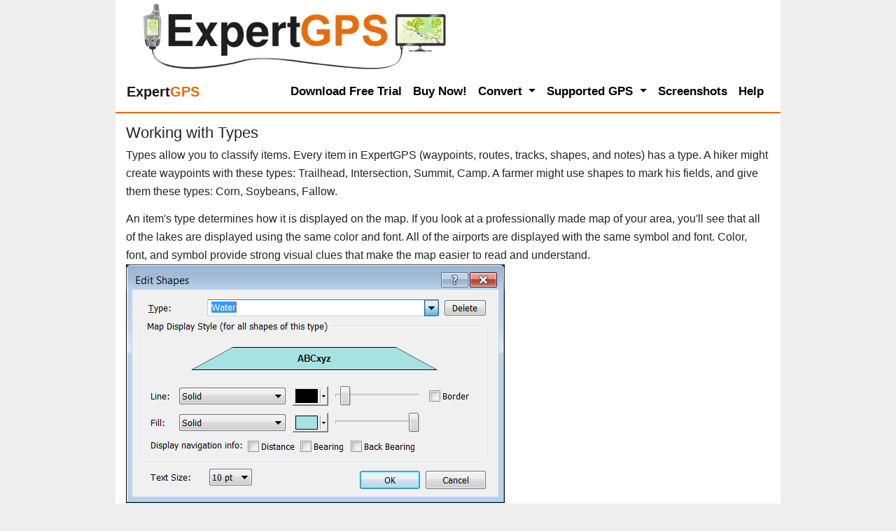

--- FILE ---
content_type: text/html; Charset=UTF-8
request_url: https://www.expertgps.com/help/type.asp
body_size: 12709
content:

<!DOCTYPE html>
<html lang="en-US"> 
<head>
<meta charset="UTF-8">
<meta name="viewport" content="width=device-width, initial-scale=1, shrink-to-fit=no">
<title>Working with Types | Learn How Using ExpertGPS Map Software</title>
<meta name="description" content="ExpertGPS help and support for Working with Types." />
<meta name="keywords" content="" />
<meta name="author" content="Dan Foster" />
<meta name="robots" content="all" />

<style>
/*!
 * Bootstrap v4.5.0 (https://getbootstrap.com/)
 * Copyright 2011-2020 The Bootstrap Authors
 * Copyright 2011-2020 Twitter, Inc.
 * Licensed under MIT (https://github.com/twbs/bootstrap/blob/master/LICENSE)
 */:root{--blue:#007bff;--indigo:#6610f2;--purple:#6f42c1;--pink:#e83e8c;--red:#dc3545;--orange:#fd7e14;--yellow:#ffc107;--green:#28a745;--teal:#20c997;--cyan:#17a2b8;--white:#fff;--gray:#6c757d;--gray-dark:#343a40;--primary:#007bff;--secondary:#6c757d;--success:#28a745;--info:#17a2b8;--warning:#ffc107;--danger:#dc3545;--light:#f8f9fa;--dark:#343a40;--breakpoint-xs:0;--breakpoint-sm:576px;--breakpoint-md:768px;--breakpoint-lg:992px;--breakpoint-xl:1200px;--font-family-sans-serif:-apple-system,BlinkMacSystemFont,"Segoe UI",Roboto,"Helvetica Neue",Arial,"Noto Sans",sans-serif,"Apple Color Emoji","Segoe UI Emoji","Segoe UI Symbol","Noto Color Emoji";--font-family-monospace:SFMono-Regular,Menlo,Monaco,Consolas,"Liberation Mono","Courier New",monospace}*,::after,::before{box-sizing:border-box}html{font-family:sans-serif;line-height:1.15;-webkit-text-size-adjust:100%;-webkit-tap-highlight-color:transparent}article,aside,figcaption,figure,footer,header,hgroup,main,nav,section{display:block}body{margin:0;font-family:-apple-system,BlinkMacSystemFont,"Segoe UI",Roboto,"Helvetica Neue",Arial,"Noto Sans",sans-serif,"Apple Color Emoji","Segoe UI Emoji","Segoe UI Symbol","Noto Color Emoji";font-size:1rem;font-weight:400;line-height:1.5;color:#212529;text-align:left;background-color:#fff}h1,h2,h3,h4,h5,h6{margin-top:0;margin-bottom:.5rem}p{margin-top:0;margin-bottom:1rem}dl,ol,ul{margin-top:0;margin-bottom:1rem}ol ol,ol ul,ul ol,ul ul{margin-bottom:0}dt{font-weight:700}dd{margin-bottom:.5rem;margin-left:0}b,strong{font-weight:bolder}a{color:#007bff;text-decoration:none;background-color:transparent}a:hover{color:#0056b3;text-decoration:underline}img{vertical-align:middle;border-style:none}label{display:inline-block;margin-bottom:.5rem}button{border-radius:0}button,input,optgroup,select,textarea{margin:0;font-family:inherit;font-size:inherit;line-height:inherit}button,input{overflow:visible}button,select{text-transform:none}[role=button]{cursor:pointer}[type=button],[type=reset],[type=submit],button{-webkit-appearance:button}[type=button]:not(:disabled),[type=reset]:not(:disabled),[type=submit]:not(:disabled),button:not(:disabled){cursor:pointer}textarea{overflow:auto;resize:vertical}.h1,.h2,.h3,.h4,.h5,.h6,h1,h2,h3,h4,h5,h6{margin-bottom:.5rem;font-weight:500;line-height:1.2}.h1,h1{font-size:2.5rem}.h2,h2{font-size:2rem}.container{width:100%;padding-right:15px;padding-left:15px;margin-right:auto;margin-left:auto}@media (min-width:576px){.container{max-width:540px}}@media (min-width:768px){.container{max-width:720px}}@media (min-width:992px){.container{max-width:960px}}@media (min-width:1200px){.container{max-width:1140px}}.container-fluid,.container-lg,.container-md,.container-sm,.container-xl{width:100%;padding-right:15px;padding-left:15px;margin-right:auto;margin-left:auto}@media (min-width:576px){.container,.container-sm{max-width:540px}}@media (min-width:768px){.container,.container-md,.container-sm{max-width:720px}}@media (min-width:992px){.container,.container-lg,.container-md,.container-sm{max-width:960px}}@media (min-width:1200px){.container,.container-lg,.container-md,.container-sm,.container-xl{max-width:1140px}}.row{display:-ms-flexbox;display:flex;-ms-flex-wrap:wrap;flex-wrap:wrap;margin-right:-15px;margin-left:-15px}.no-gutters>.col,.no-gutters>[class*=col-]{padding-right:0;padding-left:0}.col,.col-1,.col-10,.col-11,.col-12,.col-2,.col-3,.col-4,.col-5,.col-6,.col-7,.col-8,.col-9,.col-auto,.col-lg,.col-lg-1,.col-lg-10,.col-lg-11,.col-lg-12,.col-lg-2,.col-lg-3,.col-lg-4,.col-lg-5,.col-lg-6,.col-lg-7,.col-lg-8,.col-lg-9,.col-lg-auto,.col-md,.col-md-1,.col-md-10,.col-md-11,.col-md-12,.col-md-2,.col-md-3,.col-md-4,.col-md-5,.col-md-6,.col-md-7,.col-md-8,.col-md-9,.col-md-auto,.col-sm,.col-sm-1,.col-sm-10,.col-sm-11,.col-sm-12,.col-sm-2,.col-sm-3,.col-sm-4,.col-sm-5,.col-sm-6,.col-sm-7,.col-sm-8,.col-sm-9,.col-sm-auto,.col-xl,.col-xl-1,.col-xl-10,.col-xl-11,.col-xl-12,.col-xl-2,.col-xl-3,.col-xl-4,.col-xl-5,.col-xl-6,.col-xl-7,.col-xl-8,.col-xl-9,.col-xl-auto{position:relative;width:100%;padding-right:15px;padding-left:15px}.col{-ms-flex-preferred-size:0;flex-basis:0;-ms-flex-positive:1;flex-grow:1;min-width:0;max-width:100%}@media (min-width:576px){.col-sm{-ms-flex-preferred-size:0;flex-basis:0;-ms-flex-positive:1;flex-grow:1;min-width:0;max-width:100%}}@media (min-width:992px){.col-lg-9{-ms-flex:0 0 75%;flex:0 0 75%;max-width:75%}}.collapse:not(.show){display:none}.dropdown,.dropleft,.dropright,.dropup{position:relative}.dropdown-toggle{white-space:nowrap}.dropdown-toggle::after{display:inline-block;margin-left:.255em;vertical-align:.255em;content:"";border-top:.3em solid;border-right:.3em solid transparent;border-bottom:0;border-left:.3em solid transparent}.dropdown-toggle:empty::after{margin-left:0}.dropdown-menu{position:absolute;top:100%;left:0;z-index:1000;display:none;float:left;min-width:10rem;padding:.5rem 0;margin:.125rem 0 0;font-size:1rem;color:#212529;text-align:left;list-style:none;background-color:#fff;background-clip:padding-box;border:1px solid rgba(0,0,0,.15);border-radius:.25rem}.dropdown-menu-left{right:auto;left:0}.dropdown-menu-right{right:0;left:auto}@media (min-width:576px){.dropdown-menu-sm-left{right:auto;left:0}.dropdown-menu-sm-right{right:0;left:auto}}@media (min-width:768px){.dropdown-menu-md-left{right:auto;left:0}.dropdown-menu-md-right{right:0;left:auto}}@media (min-width:992px){.dropdown-menu-lg-left{right:auto;left:0}.dropdown-menu-lg-right{right:0;left:auto}}@media (min-width:1200px){.dropdown-menu-xl-left{right:auto;left:0}.dropdown-menu-xl-right{right:0;left:auto}}.dropup .dropdown-menu{top:auto;bottom:100%;margin-top:0;margin-bottom:.125rem}.dropup .dropdown-toggle::after{display:inline-block;margin-left:.255em;vertical-align:.255em;content:"";border-top:0;border-right:.3em solid transparent;border-bottom:.3em solid;border-left:.3em solid transparent}.dropup .dropdown-toggle:empty::after{margin-left:0}.dropright .dropdown-menu{top:0;right:auto;left:100%;margin-top:0;margin-left:.125rem}.dropright .dropdown-toggle::after{display:inline-block;margin-left:.255em;vertical-align:.255em;content:"";border-top:.3em solid transparent;border-right:0;border-bottom:.3em solid transparent;border-left:.3em solid}.dropright .dropdown-toggle:empty::after{margin-left:0}.dropright .dropdown-toggle::after{vertical-align:0}.dropleft .dropdown-menu{top:0;right:100%;left:auto;margin-top:0;margin-right:.125rem}.dropleft .dropdown-toggle::after{display:inline-block;margin-left:.255em;vertical-align:.255em;content:""}.dropleft .dropdown-toggle::after{display:none}.dropleft .dropdown-toggle::before{display:inline-block;margin-right:.255em;vertical-align:.255em;content:"";border-top:.3em solid transparent;border-right:.3em solid;border-bottom:.3em solid transparent}.dropleft .dropdown-toggle:empty::after{margin-left:0}.dropleft .dropdown-toggle::before{vertical-align:0}.dropdown-menu[x-placement^=bottom],.dropdown-menu[x-placement^=left],.dropdown-menu[x-placement^=right],.dropdown-menu[x-placement^=top]{right:auto;bottom:auto}.dropdown-divider{height:0;margin:.5rem 0;overflow:hidden;border-top:1px solid #e9ecef}.dropdown-item{display:block;width:100%;padding:.25rem 1.5rem;clear:both;font-weight:400;color:#212529;text-align:inherit;white-space:nowrap;background-color:transparent;border:0}.dropdown-item:focus,.dropdown-item:hover{color:#16181b;text-decoration:none;background-color:#f8f9fa}.dropdown-item.active,.dropdown-item:active{color:#fff;text-decoration:none;background-color:#007bff}.dropdown-item.disabled,.dropdown-item:disabled{color:#6c757d;pointer-events:none;background-color:transparent}.dropdown-menu.show{display:block}.dropdown-header{display:block;padding:.5rem 1.5rem;margin-bottom:0;font-size:.875rem;color:#6c757d;white-space:nowrap}.dropdown-item-text{display:block;padding:.25rem 1.5rem;color:#212529}.nav-link{display:block;padding:.5rem 1rem}.nav-link:focus,.nav-link:hover{text-decoration:none}.navbar{position:relative;display:-ms-flexbox;display:flex;-ms-flex-wrap:wrap;flex-wrap:wrap;-ms-flex-align:center;align-items:center;-ms-flex-pack:justify;justify-content:space-between;padding:.5rem 1rem}.navbar .container,.navbar .container-fluid,.navbar .container-lg,.navbar .container-md,.navbar .container-sm,.navbar .container-xl{display:-ms-flexbox;display:flex;-ms-flex-wrap:wrap;flex-wrap:wrap;-ms-flex-align:center;align-items:center;-ms-flex-pack:justify;justify-content:space-between}.navbar-brand{display:inline-block;padding-top:.3125rem;padding-bottom:.3125rem;margin-right:1rem;font-size:1.25rem;line-height:inherit;white-space:nowrap}.navbar-brand:focus,.navbar-brand:hover{text-decoration:none}.navbar-nav{display:-ms-flexbox;display:flex;-ms-flex-direction:column;flex-direction:column;padding-left:0;margin-bottom:0;list-style:none}.navbar-nav .nav-link{padding-right:0;padding-left:0}.navbar-nav .dropdown-menu{position:static;float:none}.navbar-text{display:inline-block;padding-top:.5rem;padding-bottom:.5rem}.navbar-collapse{-ms-flex-preferred-size:100%;flex-basis:100%;-ms-flex-positive:1;flex-grow:1;-ms-flex-align:center;align-items:center}.navbar-toggler{padding:.25rem .75rem;font-size:1.25rem;line-height:1;background-color:transparent;border:1px solid transparent;border-radius:.25rem}.navbar-toggler:focus,.navbar-toggler:hover{text-decoration:none}.navbar-toggler-icon{display:inline-block;width:1.5em;height:1.5em;vertical-align:middle;content:"";background:no-repeat center center;background-size:100% 100%}@media (max-width:575.98px){.navbar-expand-sm>.container,.navbar-expand-sm>.container-fluid,.navbar-expand-sm>.container-lg,.navbar-expand-sm>.container-md,.navbar-expand-sm>.container-sm,.navbar-expand-sm>.container-xl{padding-right:0;padding-left:0}}@media (min-width:576px){.navbar-expand-sm{-ms-flex-flow:row nowrap;flex-flow:row nowrap;-ms-flex-pack:start;justify-content:flex-start}.navbar-expand-sm .navbar-nav{-ms-flex-direction:row;flex-direction:row}.navbar-expand-sm .navbar-nav .dropdown-menu{position:absolute}.navbar-expand-sm .navbar-nav .nav-link{padding-right:.5rem;padding-left:.5rem}.navbar-expand-sm>.container,.navbar-expand-sm>.container-fluid,.navbar-expand-sm>.container-lg,.navbar-expand-sm>.container-md,.navbar-expand-sm>.container-sm,.navbar-expand-sm>.container-xl{-ms-flex-wrap:nowrap;flex-wrap:nowrap}.navbar-expand-sm .navbar-collapse{display:-ms-flexbox!important;display:flex!important;-ms-flex-preferred-size:auto;flex-basis:auto}.navbar-expand-sm .navbar-toggler{display:none}}@media (max-width:767.98px){.navbar-expand-md>.container,.navbar-expand-md>.container-fluid,.navbar-expand-md>.container-lg,.navbar-expand-md>.container-md,.navbar-expand-md>.container-sm,.navbar-expand-md>.container-xl{padding-right:0;padding-left:0}}@media (min-width:768px){.navbar-expand-md{-ms-flex-flow:row nowrap;flex-flow:row nowrap;-ms-flex-pack:start;justify-content:flex-start}.navbar-expand-md .navbar-nav{-ms-flex-direction:row;flex-direction:row}.navbar-expand-md .navbar-nav .dropdown-menu{position:absolute}.navbar-expand-md .navbar-nav .nav-link{padding-right:.5rem;padding-left:.5rem}.navbar-expand-md>.container,.navbar-expand-md>.container-fluid,.navbar-expand-md>.container-lg,.navbar-expand-md>.container-md,.navbar-expand-md>.container-sm,.navbar-expand-md>.container-xl{-ms-flex-wrap:nowrap;flex-wrap:nowrap}.navbar-expand-md .navbar-collapse{display:-ms-flexbox!important;display:flex!important;-ms-flex-preferred-size:auto;flex-basis:auto}.navbar-expand-md .navbar-toggler{display:none}}@media (max-width:991.98px){.navbar-expand-lg>.container,.navbar-expand-lg>.container-fluid,.navbar-expand-lg>.container-lg,.navbar-expand-lg>.container-md,.navbar-expand-lg>.container-sm,.navbar-expand-lg>.container-xl{padding-right:0;padding-left:0}}@media (min-width:992px){.navbar-expand-lg{-ms-flex-flow:row nowrap;flex-flow:row nowrap;-ms-flex-pack:start;justify-content:flex-start}.navbar-expand-lg .navbar-nav{-ms-flex-direction:row;flex-direction:row}.navbar-expand-lg .navbar-nav .dropdown-menu{position:absolute}.navbar-expand-lg .navbar-nav .nav-link{padding-right:.5rem;padding-left:.5rem}.navbar-expand-lg>.container,.navbar-expand-lg>.container-fluid,.navbar-expand-lg>.container-lg,.navbar-expand-lg>.container-md,.navbar-expand-lg>.container-sm,.navbar-expand-lg>.container-xl{-ms-flex-wrap:nowrap;flex-wrap:nowrap}.navbar-expand-lg .navbar-collapse{display:-ms-flexbox!important;display:flex!important;-ms-flex-preferred-size:auto;flex-basis:auto}.navbar-expand-lg .navbar-toggler{display:none}}@media (max-width:1199.98px){.navbar-expand-xl>.container,.navbar-expand-xl>.container-fluid,.navbar-expand-xl>.container-lg,.navbar-expand-xl>.container-md,.navbar-expand-xl>.container-sm,.navbar-expand-xl>.container-xl{padding-right:0;padding-left:0}}@media (min-width:1200px){.navbar-expand-xl{-ms-flex-flow:row nowrap;flex-flow:row nowrap;-ms-flex-pack:start;justify-content:flex-start}.navbar-expand-xl .navbar-nav{-ms-flex-direction:row;flex-direction:row}.navbar-expand-xl .navbar-nav .dropdown-menu{position:absolute}.navbar-expand-xl .navbar-nav .nav-link{padding-right:.5rem;padding-left:.5rem}.navbar-expand-xl>.container,.navbar-expand-xl>.container-fluid,.navbar-expand-xl>.container-lg,.navbar-expand-xl>.container-md,.navbar-expand-xl>.container-sm,.navbar-expand-xl>.container-xl{-ms-flex-wrap:nowrap;flex-wrap:nowrap}.navbar-expand-xl .navbar-collapse{display:-ms-flexbox!important;display:flex!important;-ms-flex-preferred-size:auto;flex-basis:auto}.navbar-expand-xl .navbar-toggler{display:none}}.navbar-expand{-ms-flex-flow:row nowrap;flex-flow:row nowrap;-ms-flex-pack:start;justify-content:flex-start}.navbar-expand>.container,.navbar-expand>.container-fluid,.navbar-expand>.container-lg,.navbar-expand>.container-md,.navbar-expand>.container-sm,.navbar-expand>.container-xl{padding-right:0;padding-left:0}.navbar-expand .navbar-nav{-ms-flex-direction:row;flex-direction:row}.navbar-expand .navbar-nav .dropdown-menu{position:absolute}.navbar-expand .navbar-nav .nav-link{padding-right:.5rem;padding-left:.5rem}.navbar-expand>.container,.navbar-expand>.container-fluid,.navbar-expand>.container-lg,.navbar-expand>.container-md,.navbar-expand>.container-sm,.navbar-expand>.container-xl{-ms-flex-wrap:nowrap;flex-wrap:nowrap}.navbar-expand .navbar-collapse{display:-ms-flexbox!important;display:flex!important;-ms-flex-preferred-size:auto;flex-basis:auto}.navbar-expand .navbar-toggler{display:none}.navbar-light .navbar-brand{color:rgba(0,0,0,.9)}.navbar-light .navbar-brand:focus,.navbar-light .navbar-brand:hover{color:rgba(0,0,0,.9)}.navbar-light .navbar-nav .nav-link{color:rgba(0,0,0,.5)}.navbar-light .navbar-nav .nav-link:focus,.navbar-light .navbar-nav .nav-link:hover{color:rgba(0,0,0,.7)}.navbar-light .navbar-nav .nav-link.disabled{color:rgba(0,0,0,.3)}.navbar-light .navbar-nav .active>.nav-link,.navbar-light .navbar-nav .nav-link.active,.navbar-light .navbar-nav .nav-link.show,.navbar-light .navbar-nav .show>.nav-link{color:rgba(0,0,0,.9)}.navbar-light .navbar-toggler{color:rgba(0,0,0,.5);border-color:rgba(0,0,0,.1)}.navbar-light .navbar-toggler-icon{background-image:url("data:image/svg+xml,%3csvg xmlns='http://www.w3.org/2000/svg' width='30' height='30' viewBox='0 0 30 30'%3e%3cpath stroke='rgba%280, 0, 0, 0.5%29' stroke-linecap='round' stroke-miterlimit='10' stroke-width='2' d='M4 7h22M4 15h22M4 23h22'/%3e%3c/svg%3e")}.navbar-light .navbar-text{color:rgba(0,0,0,.5)}.navbar-light .navbar-text a{color:rgba(0,0,0,.9)}.navbar-light .navbar-text a:focus,.navbar-light .navbar-text a:hover{color:rgba(0,0,0,.9)}.navbar-dark .navbar-brand{color:#fff}.navbar-dark .navbar-brand:focus,.navbar-dark .navbar-brand:hover{color:#fff}.navbar-dark .navbar-nav .nav-link{color:rgba(255,255,255,.5)}.navbar-dark .navbar-nav .nav-link:focus,.navbar-dark .navbar-nav .nav-link:hover{color:rgba(255,255,255,.75)}.navbar-dark .navbar-nav .nav-link.disabled{color:rgba(255,255,255,.25)}.navbar-dark .navbar-nav .active>.nav-link,.navbar-dark .navbar-nav .nav-link.active,.navbar-dark .navbar-nav .nav-link.show,.navbar-dark .navbar-nav .show>.nav-link{color:#fff}.navbar-dark .navbar-toggler{color:rgba(255,255,255,.5);border-color:rgba(255,255,255,.1)}.navbar-dark .navbar-toggler-icon{background-image:url("data:image/svg+xml,%3csvg xmlns='http://www.w3.org/2000/svg' width='30' height='30' viewBox='0 0 30 30'%3e%3cpath stroke='rgba%28255, 255, 255, 0.5%29' stroke-linecap='round' stroke-miterlimit='10' stroke-width='2' d='M4 7h22M4 15h22M4 23h22'/%3e%3c/svg%3e")}.navbar-dark .navbar-text{color:rgba(255,255,255,.5)}.navbar-dark .navbar-text a{color:#fff}.navbar-dark .navbar-text a:focus,.navbar-dark .navbar-text a:hover{color:#fff}@supports ((position:-webkit-sticky) or (position:sticky)){.sticky-top{position:-webkit-sticky;position:sticky;top:0;z-index:1020}}.m-auto{margin:auto!important}.mt-auto,.my-auto{margin-top:auto!important}.mr-auto,.mx-auto{margin-right:auto!important}.mb-auto,.my-auto{margin-bottom:auto!important}.ml-auto,.mx-auto{margin-left:auto!important}
/* tgix css below */
:root{--tgix-light-tan:#faf7eb;--tgix-orange:#eb6b0b;--tgix-grey:#eee;--tgix-yellow:#faf7eb}html{overflow-y:scroll}img{max-width:100%;height:auto}img.MSVE_ImageTile{max-width:initial;height:initial}body{background-color:var(--tgix-grey);font-size:16px;line-height:26px;font-weight:400;max-width:950px;margin:auto}.qa,h1,h2,h3,h4,strong,td.tdHeader{font-weight:500}b{font-weight:700}#ft p{font-size:.8rem}h1{font-size:1.4rem;margin-bottom:0}h2{font-size:1.3rem;margin-bottom:0}h3{font-size:1.2rem;margin-bottom:0}h4,legend{font-size:1rem;margin-bottom:0}h1+p{margin-top:.4rem}h1+img,h2+img{margin-top:.8rem}h1+img+p,h2+img+p{margin-top:.4rem}h2+ol,h2+ul{margin-top:.4rem}h2+div h2,h2+h4,h2+img+h4{margin-top:.8rem}h4+p{margin-bottom:0}.section+.section{margin-bottom:1rem}.section h2{margin-top:.3rem}.bust-main-margins+h2,img+h2{margin-top:.4rem}ol+h2,p+div,p+dl,p+h2,p+h3,p+h4,p+p,table+h2,ul+h2{margin-top:.8rem}img+dl{margin-top:1rem}dt{margin-bottom:-.22rem}dd,p{font-weight:400}p span.menu{font-weight:700}span.menu{font-weight:500;padding:0 .2em .1em .2em;border:1px solid grey;white-space:nowrap;background-color:#fff}span.button{font-weight:500;padding:0 .2em .1em .2em;border:1px solid grey;white-space:nowrap;border-radius:3px;background-color:#fff}span.key{font-weight:500;padding:0 .5em 0 .5em;border:1px solid grey;border-radius:3px;background-color:#fff}.access-cmd h2{font-size:1rem}.access-cmd{background-color:var(--tgix-light-tan);margin:20px 0 20px 0;padding:10px 15px 10px 15px;border-radius:7px}dd dl{margin-left:2rem}p+ul{margin:0}div+div{margin:0}.tan{background-color:var(--tgix-light-tan)}.orange{color:var(--tgix-orange)}.input-small{max-width:347px;width:100%}a{font-weight:500}a:link,a:visited{color:#006caa}a:active,a:focus,a:hover{color:var(--tgix-orange)}.num{vertical-align:baseline;float:left;margin-right:5px;margin-top:0}#ft{margin-top:20px;border-top:1px dashed #999}.screenshot{margin-top:5px;float:left;margin-right:5px}.question{background-color:var(--tgix-light-tan);padding-left:1rem;padding-right:1rem;border-radius:7px}ol li{list-style:decimal outside}ul li{list-style:none}ul{padding-left:1rem}p{margin-bottom:0}td,th{border:0 solid #000;padding:.5rem}#logo{margin-left:20px;margin-top:2px;float:left}.centered-img{display:block;margin-left:auto;margin-right:auto}label{display:block;position:static}.submit{text-align:center}.right{float:right;margin-left:.5rem}.left{float:left;padding:0 6px 0 0}textarea{width:100%;box-sizing:border-box}.gps-support{max-width:208px;margin:auto}.gps-support-head{text-align:center;background-color:#ffde00;border-radius:7px 7px 0 0;padding:4px 0 2px 0}.gps-support-body{background-color:var(--tgix-light-tan);border-radius:0 0 7px 7px}.gps-support-head h2{margin-bottom:0}.gps-cta{background-color:#ffee7f}strong{background-color:#ffee7f;margin-left:-.2rem;margin-right:-.2rem;padding-left:.3rem;padding-right:.3rem;padding-top:0;padding-bottom:.2rem}#html-body{min-height:100vh;background-color:#fff}td strong{font-weight:700;background-color:Transparent;padding:0;margin:0}p img{vertical-align:baseline}.testimonial{margin:0;background:var(--tgix-light-tan);padding:10px 50px;position:relative;color:#333;border-radius:5px}.testimonial:before{content:"\201C";position:absolute;font-size:4rem;font-family:Georgia,'Times New Roman',Times,serif;line-height:100%;color:#999;font-style:normal;top:0;left:10px}.testimonial:after{content:"\201D";right:10px;bottom:-.5rem;position:absolute;font-size:4rem;font-family:Georgia,'Times New Roman',Times,serif;line-height:100%;color:#999;font-style:normal}.arrow-down{width:0;height:0;border-left:15px solid transparent;border-right:15px solid transparent;border-top:15px solid var(--tgix-light-tan);margin:0 0 0 25px}.testimonial-author{margin:0 0 10px 15px}.testimonial-author span{font-size:1rem;color:#666}p.label{line-height:1.5rem}.screenshots{display:block;width:676px;background:var(--tgix-grey);color:#000;font-size:1rem;margin:20px 0 20px 0;padding:10px 15px 10px 15px;border-radius:7px;float:none}.screenshots img{display:block;margin-left:auto;margin-right:auto}.screenshots h3{text-align:center;font-size:1.3rem;font-weight:700;padding-bottom:7px}input{max-width:100%}.orange-button{border-radius:7px;margin:0;padding:0;color:#fff;background-color:var(--tgix-orange);text-decoration:none}.orange-button:active,.orange-button:focus,.orange-button:hover{background:#006caa;text-decoration:none}.orange-button a:active,.orange-button a:focus,.orange-button a:hover{text-decoration:none}.input_button{background-color:var(--tgix-orange);display:block;background:var(--tgix-orange);color:#fff;box-shadow:0 4px 6px rgba(50,50,93,.11),0 1px 3px rgba(0,0,0,.08);border-radius:4px;border:0;font-weight:700;height:30px;outline:0;cursor:pointer;transition:all .15s ease;margin:auto}.input_button:focus{background:#006caa}.input_button:hover{background:#006caa;box-shadow:0 7px 14px 0 rgba(50,50,93,.1),0 3px 6px 0 rgba(0,0,0,.08)}.input_button:active{background:#006caa}.round{margin:1em 0 0 0;padding:10px 15px 10px 15px;border-radius:7px}.keep-floating-img-inside-div{overflow:hidden}.grey{background:var(--tgix-grey)}.left{float:left}.right{float:right}.bust-main-margins{margin-left:-15px;margin-right:-15px}.gps-cta p{font-weight:500;font-size:1.3rem;text-align:center}.gps-cta{margin-bottom:1rem}.h1-download-cta{margin-top:10px;margin-bottom:5px;font-size:180%}.h1-countries{font-size:36px;margin-bottom:18px}.h1-default-50{margin-top:10px;margin-bottom:5px;font-size:230%;text-align:center}@media screen and (max-width:700px){#logo{margin-left:0;margin-top:0}}.two_column_download{max-width:510px;background:var(--tgix-grey);color:#000;font-size:1rem;margin:1em 0 0 0;padding:10px 15px 10px 15px;border-radius:7px;float:left}.two_column_download a{color:#1876b4;text-decoration:none}.two_column_download a:hover{color:#00f}a.text_button{color:#fff;font-size:1.3rem;font-weight:700;text-decoration:none;background-color:var(--tgix-orange);padding:5px 10px;max-width:130px;text-align:center;line-height:28px;border-radius:7px}a.text_button:hover{color:#fff;background-color:#006caa}a.text_button_left{color:#fff;font-size:1.3rem;font-weight:700;text-decoration:none;background-color:var(--tgix-orange);margin:5px 15px 0 0;padding:5px 10px;max-width:130px;text-align:center;border-radius:7px;float:left}a.text_button_left:hover{color:#fff;background-color:red}div.gps{min-width:223px;float:left}.rollover_easy{width:444px;height:58px;background-image:url(../images/btn_dl_pp_2014.png);background-position:top;float:left}.rollover_easy a{color:#fff;width:444px;height:58px;display:block;text-decoration:none}.rollover_easy a:hover{background-image:url(../images/btn_dl_pp_2014.png);background-position:0 58px}.rollover_exp{width:444px;height:58px;background-image:url(../images/btn_dl_npp_2014.png);background-position:top;float:left}.rollover_exp a{color:#fff;width:444px;height:58px;display:block;text-decoration:none}.rollover_exp a:hover{background-image:url(../images/btn_dl_npp_2014.png);background-position:0 58px}.gallerycontainer{position:relative}.thumbnail img{border:1px solid #1876b4;margin:0 0 0 20px}.thumbnail:hover{background-color:transparent}.thumbnail:hover img{border:1px solid #fff}.thumbnail span{position:absolute;left:-1000px;visibility:hidden;color:#000;text-decoration:none}.thumbnail span img{padding:0;margin:0}.thumbnail:hover span{background-color:#fff;padding:8px 10px;margin:0;font-weight:400;font-size:1rem;visibility:visible;border:2px solid #1876b4;border-radius:7px;top:0;left:-320px;z-index:50}@media screen and (max-width:992px){.desktop-only{visibility:hidden;display:none}.logo{max-height:50px}}@media screen and (max-width:760px){.hide-on-phone{visibility:hidden;display:none}.h1-download-cta{margin-bottom:0;font-size:120%}.h1-countries{font-size:120%;margin-bottom:0}.h1-default-50{font-size:120%}}.navbar-light .navbar-nav .nav-link{color:#000;font-weight:700;font-size:17px}.dropdown-menu.show{margin-top:-7px;padding:0}.dropdown-item{padding-left:1rem}.dropdown-divider{margin:.1rem 0}.dropdown-item b{font-weight:500}a.dropdown-item,a.dropdown-subitem{color:#000;font-weight:700;font-size:16px;line-height:1.2em}a.dropdown-item.active,a.dropdown-item:focus,a.dropdown-item:hover,a.dropdown-subitem.active,a.dropdown-subitem:focus,a.dropdown-subitem:hover,a.nav-link.active,a.nav-link:focus,a.nav-link:hover{color:var(--tgix-orange)!important}.navbar{background-color:#fff;border-bottom:2px solid var(--tgix-orange)}.form-hun{display:none}a.list{padding:5px;display:block}a.list:hover{background-color:var(--tgix-grey)}
</style>

<link rel="apple-touch-icon" sizes="180x180" href="https://d26d74ht2k6aj1.cloudfront.net/images/apple-touch-icon.png">
<link rel="icon" type="image/png" sizes="96x96" href="https://d26d74ht2k6aj1.cloudfront.net/images/favicon-96x96.png">
<link rel="icon" type="image/png" sizes="32x32" href="https://d26d74ht2k6aj1.cloudfront.net/images/favicon-32x32.png">
<link rel="icon" type="image/png" sizes="16x16" href="https://d26d74ht2k6aj1.cloudfront.net/images/favicon-16x16.png">
<link rel="mask-icon" href="https://d26d74ht2k6aj1.cloudfront.net/images/safari-pinned-tab.svg" color="#eb6b0b">
<meta name="msapplication-TileColor" content="#eb6b0b">
<meta name="theme-color" content="#eb6b0b">

    <link rel="canonical" href="https://www.expertgps.com/help/type.asp" />

</head>


<body>

<div id="html-body">
<div id="hd" class="container-fluid">
    <a href="/" title="ExpertGPS Home Page"><img id="logo" src="https://www.expertgps.com/webp/expertgps-logo.webp" width="443" height="100" alt="ExpertGPS Map Software with GIS and CAD/DXF support for Garmin, Magellan, and Lowrance GPS Receivers" title="ExpertGPS Home: GPS Map Software with CAD &amp; GIS, Convert GPX, KML, DXF, SHP formats" /></a>
    <br style="clear:both;" />
</div>

<nav class="navbar navbar-expand-lg navbar-light sticky-top">
  <a class="navbar-brand" href="/" title="ExpertGPS Map Software Home Page"><span style="font-weight:700;"><span>Expert</span><span class="orange">GPS</span></span></a>
  <button class="navbar-toggler" type="button" data-toggle="collapse" data-target="#navbarSupportedContent" aria-controls="navbarSupportedContent" aria-expanded="false" aria-label="Toggle navigation">
    <span class="navbar-toggler-icon"></span>
  </button>

  <div class="collapse navbar-collapse" id="navbarSupportedContent">
    <ul class="navbar-nav ml-auto">
    
<li class="nav-item" id="download">

        <a class="nav-link justify-contents-end " href="/download.asp" title="Download a fully-featured demo of ExpertGPS">Download Free Trial</a>

    </li>

<li class="nav-item" id="purchase">

        <a class="nav-link justify-contents-end " href="/purchase.asp" title="Purchase ExpertGPS Map Software with a credit card or PayPal">Buy Now!</a>

    </li>

    <li class="nav-item dropdown">
        <a class="nav-link dropdown-toggle" href="#" id="navbar-convert" role="button" data-toggle="dropdown" aria-haspopup="true" aria-expanded="false">
          Convert
        </a>
        <div class="dropdown-menu" aria-labelledby="navbar-convert">
          <a class="dropdown-item" href="/kml.asp">Google Earth KML &amp; KMZ</a>
          <a class="dropdown-item" href="/shp.asp">Shapefiles and File Geodatabases</a>
          <a class="dropdown-item" href="/dxf.asp">CAD and DXF</a>
          <a class="dropdown-item" href="/gpx.asp">GPX</a>
          <a class="dropdown-item" href="/csv.asp">Excel and CSV</a>
    <div class="dropdown-divider"></div>
          <a class="dropdown-item" href="/convert-coordinates.asp">Coordinates and Datums</a>
          <a class="dropdown-item" href="/spcs/">US State Plane Coordinates</a>
          <a class="dropdown-item" href="/convert-coordinates/">National Grid Coordinates</a>
          <a class="dropdown-item" href="/convert-address.asp">Batch Address Geocoding</a>
          <a class="dropdown-item" href="/tutorials/how-to-survey-your-property-lines-using-a-gps-receiver.asp">Survey Property Lines</a>
          <a class="dropdown-item" href="/tutorials/how-can-i-view-section-township-range-coordinates-on-a-gps-map.asp">Section, Township, Range (PLSS)</a>
        </div>
      </li>
    <li class="nav-item dropdown">
        <a class="nav-link dropdown-toggle" href="#" id="navbar-supported-gps" role="button" data-toggle="dropdown" aria-haspopup="true" aria-expanded="false">
          Supported GPS
        </a>
        <div class="dropdown-menu" style="max-width:380px;" aria-labelledby="navbar-supported-gps">

     <div class="dropdown-item">
        <b>All Garmin</b>
        <a class="dropdown-subitem" href="/gps-receivers/garmin-nuvi-series.asp">nüvi</a>, 
        <a class="dropdown-subitem" href="/gps-receivers/garmin-drive-series.asp">Drive</a>,
        <a class="dropdown-subitem" href="/gps-receivers/garmin-zumo-series.asp">zūmo</a>, <b>and</b> 
        <a class="dropdown-subitem" href="/gps-receivers/trip-planning-map-software-for-your-rv-or-camper.asp">RV</a> <b>models</b>
     </div>
     <div class="dropdown-item">
        <b>The latest </b> <a class="dropdown-subitem" href="/gps-receivers/garmin-etrex-series.asp">eTrex</a> <b>and</b>
         <a class="dropdown-subitem" href="/gps-receivers/garmin-etrex-series.asp#foretrex">Foretrex</a> <b>GPS</b>
     </div>
     <div class="dropdown-item">
         <b>All</b>
         <a class="dropdown-subitem" href="/gps-receivers/garmin-colorado-series.asp">Colorado</a>, 
         <a class="dropdown-subitem" href="/gps-receivers/garmin-colorado-series.asp#dakota">Dakota</a>,
         <a class="dropdown-subitem" href="/gps-receivers/garmin-montana-series.asp">Montana</a>,
         <a class="dropdown-subitem" href="/gps-receivers/garmin-oregon-series.asp">Oregon</a> <b>GPS</b>
     </div>
     <div class="dropdown-item">
        <b>All handheld </b><a class="dropdown-subitem" href="/gps-receivers/garmin-gpsmap-series.asp">GPSMAP</a> <b>GPS receivers</b>
     </div>
      <div class="dropdown-item">
        <b>All</b> <a class="dropdown-subitem" href="/gps-receivers/garmin-edge-series.asp">Garmin Edge</a>
         <b>cycling computers</b>
     </div>
     <div class="dropdown-item">
         <b>All </b> <a class="dropdown-subitem" href="/gps-receivers/garmin-forerunner-series.asp">Forerunner</a> <b>models; most <a class="dropdown-subitem" href="/gps-receivers/download-your-garmin-gps-watch-data.asp">Garmin watches</a></b>
     </div>
     <div class="dropdown-item">
         <b>All</b> <a class="dropdown-subitem" href="/gps-receivers/garmin-rino-series.asp">Rino</a> <b>radios;</b>
         <a class="dropdown-subitem" href="/gps-receivers/configuring-your-dog-tracking-gps.asp">Astro</a> <b>and</b>
         <a class="dropdown-subitem" href="/gps-receivers/configuring-your-dog-tracking-gps.asp">Alpha</a> <b>dog trackers</b>
     </div>
    <div class="dropdown-item">
         <b>All</b> <a class="dropdown-subitem" href="/gps-receivers/garmin-echomap-series.asp">echoMAP</a>
        <b>and most </b><a class="dropdown-subitem" href="/gps-receivers/garmin-gpsmap-series.asp">GPSMAP</a>
         <b>chartplotters</b>
     </div>
     <div class="dropdown-divider"></div>
     <div class="dropdown-item">
         <a class="dropdown-subitem" href="/gps-receivers/lowrance-hds-series.asp">Lowrance HDS</a><b>, </b>
         <a class="dropdown-subitem" href="/gps-receivers/lowrance-elite-series.asp">Elite</a><b> and </b>
         <a class="dropdown-subitem" href="/gps-receivers/lowrance-hook-series.asp">HOOK</a>
         <b>chartplotters</b>
     </div>
     <div class="dropdown-divider"></div>
    <div class="dropdown-item">
         <b>All</b>
         <a class="dropdown-subitem" href="/gps-receivers/simrad-map-software.asp">Simrad</a><b></b>
         <a class="dropdown-subitem" href="/gps-receivers/b-g-map-software.asp">B &amp; G</a><b> chartplotters</b>
     </div>
     <div class="dropdown-item">
         <b>All</b> <a class="dropdown-subitem" href="/gps-receivers/bryton-map-software.asp">Bryton Rider and Aero</a><b> cycling computers</b>
     </div>
     <a class="dropdown-item" href="/gps-receivers/">And Dozens of Other Models</a>
        </div>
    </li>

<li class="nav-item" id="screenshots">

        <a class="nav-link justify-contents-end " href="/screenshots.asp" title="See all the ways you can use ExpertGPS mapping software">Screenshots</a>

    </li>

<li class="nav-item" id="support">

        <a class="nav-link justify-contents-end " href="/support.asp" title="Send an email to Dan Foster at ExpertGPS support">Help</a>

    </li>
    

    </ul>
  </div>
</nav>
  <div style="height:15px;"></div>


<!--hd-->   
<div id="bd" class="container-fluid">


<h1>Working with Types</h1>



<p>Types allow you to classify items.  Every item in ExpertGPS (waypoints, routes, tracks, shapes, and notes) has a
type.  A hiker might create waypoints with these types: Trailhead, Intersection, Summit, Camp.  A farmer might use
shapes to mark his fields, and give them these types: Corn, Soybeans, Fallow.
</p>
<p>An item's type determines how it is displayed on the map.  If you look at a professionally made map of your area,
you'll see that all of the lakes are displayed using the same color and font.  All of the airports are displayed with
the same symbol and font.  Color, font, and symbol provide strong visual clues that make the map easier to read and
understand.
</p>
<img src="https://www.expertgps.com/images/help/type.png" width="541" height="341" alt="Working with Types" />

<p>ExpertGPS allows you to create and manage your own personal list of types that meet your mapping needs.  The Edit
dialogs for each item in ExpertGPS (<a href="cmd-edit-waypoint.asp">Edit Waypoint dialog</a>, <a href="cmd-edit-route.asp">Edit Route dialog</a>, etc)
contain the Type Controls, which you will use to manage your personal type lists.
</p>

<p>You can select an existing type by clicking on the drop-down Type list at the top of each Edit dialog. To create a new category that isn't in the list, type the new name into the list box. Click the Delete button to get rid of a Type you won't be using anymore.</p>

          <h2 id="show-only-items-of-same-type">Show Only Items of Same Type Command</h2>
          <p>
              The Show Only Items of Same Type command removes everything except items of the same type from the list or map, but does not delete them. For example, imagine you are working with
              a large master map of your area that contains dozens of hiking trails, dirt roads, trailheads, and summits.
              You may want to quickly focus on the hiking trails so that you can make some edits to them. Right-click on a hiking trail and click Show Only Items of Same Type. Now all of the other
              types of tracks and waypoints are hidden, and you can concentrate on the trails. When you are finished, click <b>Show All</b> on the Edit menu, or <b>Clear</b> at the top of the List View, and
              all of the hidden items will be shown again.
          </p>

          <div class="step">
              <div class="access-cmd">
                  <h2>To temporarily show only one type of data, do the following:</h2>
                  <ol>
                      <li>Select an item on the map or in a list</li>
                      <li>
                          Then, do one of the following:
                          <ul>
                              <li>On the <span class="menu"><a href="menu-edit.asp">Edit menu</a></span>, click <span class="menu">Show Only Items of Same Type</span>.</li>
                              <li>Right-click on the selected item, and click <span class="menu">Show Only Items of Same Type</span>.</li>
                          </ul>
                      </li>
                  </ol>
              </div>
          </div>

          <div class="step">
              <p>
                  Everything except the selected items will be removed from the map or list.
              </p>
          </div>

          <div class="step">
              <div class="access-cmd">
                  <h2>To make the hidden items visible again, use the <a href="cmd-show-all.asp">Show All Command</a>.</h2>
              </div>
          </div>

<div class="container-fluid" style="overflow:auto; background: #eee; color: #000; font-size: 1.0rem; margin: 20px 0 20px 0px; padding: 10px 15px 10px 15px; border-radius: 7px;">
    <div class="row">
        <div class="col-sm" style="display:flex; align-items:center; justify-content:center;"><a href="/gps-receivers/garmin-map-software.asp"><img src="https://www.expertgps.com/webp/garmin-logo.webp" width="269" height="96" style="padding-left:15px; padding-right:5px;" loading="lazy" alt="ExpertGPS is mapping and file conversion software for your Garmin GPS" title="Click to confirm that ExpertGPS works with your Garmin GPS" /></a></div>
        <div class="col-sm" style="display:flex; align-items:center; justify-content:center;"><a href="/gps-receivers/magellan-map-software.asp"><img src="https://www.expertgps.com/webp/magellan-logo.webp" width="270" height="96" style="padding-left: 5px; padding-right: 5px;" loading="lazy" alt="ExpertGPS is mapping and file conversion software for your Magellan GPS" title="Click to confirm that ExpertGPS works with your Magellan GPS" /></a></div>
        <div class="col-sm" style="display:flex; align-items:center; justify-content:center;"><a href="/gps-receivers/lowrance-map-software.asp"><img src="https://www.expertgps.com/webp/lowrance-logo.webp" width="269" height="96" style="padding-left:5px;" loading="lazy" alt="ExpertGPS is mapping and file conversion software for your Lowrance GPS" title="Click to confirm that ExpertGPS works with your Lowrance GPS" /></a><br /></div>
    </div>
   <b>ExpertGPS works with hundreds of GPS receivers</b>, including all 
     <a href="/gps-receivers/garmin-drive-series.asp">Garmin Drive</a>,
     <a href="/gps-receivers/garmin-nuvi-series.asp">nüvi</a>,
     <a href="/gps-receivers/garmin-etrex-series.asp">eTrex</a>,
     <a href="/gps-receivers/garmin-colorado-series.asp">Colorado</a>,
     <a href="/gps-receivers/garmin-dakota-series.asp">Dakota</a>,
     <a href="/gps-receivers/garmin-echomap-series.asp">echoMAP</a>,
     <a href="/gps-receivers/garmin-gpsmap-series.asp">GPSMAP</a>,
     <a href="/gps-receivers/garmin-edge-series.asp">Edge</a>,
     <a href="/gps-receivers/garmin-forerunner-series.asp">Forerunner</a>,
     <a href="/gps-receivers/garmin-montana-series.asp">Montana</a>,
     <a href="/gps-receivers/garmin-oregon-series.asp">Oregon</a>, and
     <a href="/gps-receivers/garmin-rino-series.asp">Rino</a> models,
     <a href="/gps-receivers/magellan-explorist-series.asp">Magellan eXplorist</a> GPS receivers, and
     <a href="/gps-receivers/lowrance-hds-series.asp">Lowrance HDS</a>,
     <a href="/gps-receivers/lowrance-elite-series.asp">Elite</a>, and
     <a href="/gps-receivers/lowrance-hook-series.asp">HOOK</a> GPS chartplotters and fishfinders.

<!-- <div style="margin: 15px 0px 0px 20px; float: right;"><a href="https://www.expertgps.com/download/SetupExpertGPS64.exe" class="writeDownloadTrackerClass" title="Download a free trial of ExpertGPS map software"><img src="https://www.expertgps.com/images/download-expertgps.png" width="150" height="55" alt="Download a free trial of ExpertGPS map software" title="Download a free trial of ExpertGPS map software" /></a></div> -->
     
     <a class="text_button" style="width: 130px; margin-top:16px; float:right;" href="/download.asp">Download ExpertGPS</a>
     <div style="height:38px;"></div>
    <a href="/gps-receivers/"><b>Find your GPS</b> on the ExpertGPS compatibility list</a>.
</div>

	</div> <!-- bd -->
	<div id="ft" class="container-fluid">
	<p>&copy; 1998-2026 <a href="/contact.asp" title="Contact Dan Foster, author of ExpertGPS map software">TopoGrafix</a> &ndash; 24 Kirkland Dr, Stow, MA &ndash; <a href="/contact.asp" title="Send an email to Dan Foster, author of ExpertGPS map software">Email</a>: s&#117;pport&#64;e&#120;pe&#114;&#116;gps&#46;com</p>

	</div> <!-- ft -->

</div> <!-- html-body -->

<script type="text/javascript" nonce="IJYRUNDKATSWBLUTQLQUWXYWUCBWGNLXK">
function downloadJSAtOnload() {
    var element = document.createElement("script");
    element.src = "/css/combined1.js";
    document.body.appendChild(element);
    }

    if (window.addEventListener)
        window.addEventListener("load", downloadJSAtOnload, false);
    else if (window.attachEvent)
        window.attachEvent("onload", downloadJSAtOnload);
    else
        window.onload = downloadJSAtOnload;
</script>
</body>
</html>
